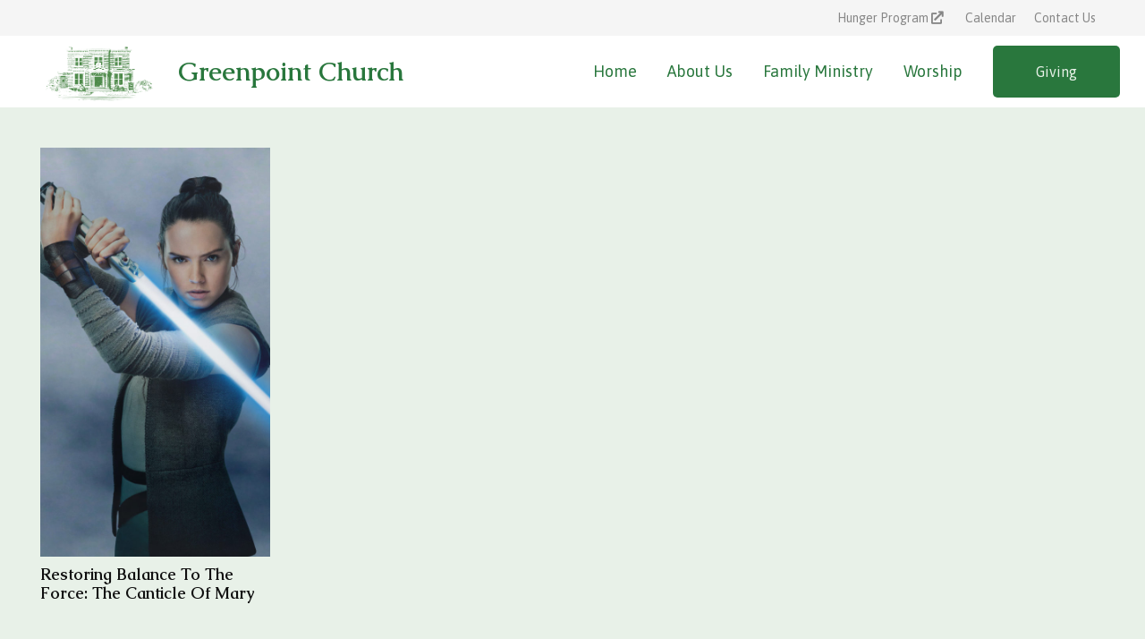

--- FILE ---
content_type: text/css
request_url: https://greenpointchurch.org/wp-content/themes/greenpoint/style.css?ver=8.42
body_size: -93
content:
/*
Theme Name: Greenpoint Church
Description: Created in 2022 for Greenpoint Church
Author: Aaron Hodge Silver
Version: 1.0
Template: Impreza
*/
